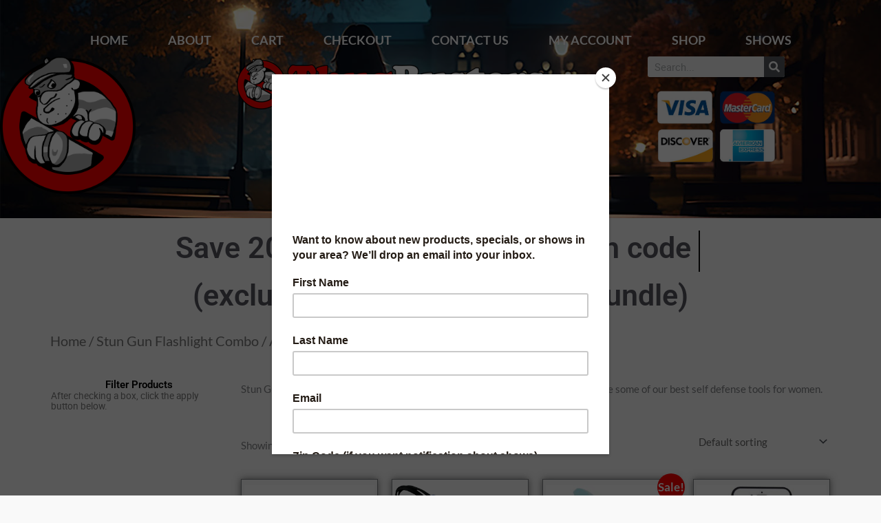

--- FILE ---
content_type: text/css
request_url: https://thugbusters.com/wp-content/uploads/elementor/css/post-7291.css?ver=1769159892
body_size: 1282
content:
.elementor-7291 .elementor-element.elementor-element-43dbd633 > .elementor-container > .elementor-column > .elementor-widget-wrap{align-content:center;align-items:center;}.elementor-7291 .elementor-element.elementor-element-43dbd633:not(.elementor-motion-effects-element-type-background), .elementor-7291 .elementor-element.elementor-element-43dbd633 > .elementor-motion-effects-container > .elementor-motion-effects-layer{background-color:#FFFFFF;background-image:url("https://thugbusters.com/wp-content/uploads/2023/10/college-safety.jpg");background-position:center center;background-repeat:no-repeat;background-size:cover;}.elementor-7291 .elementor-element.elementor-element-43dbd633 > .elementor-container{min-height:44vh;}.elementor-7291 .elementor-element.elementor-element-43dbd633{transition:background 0.3s, border 0.3s, border-radius 0.3s, box-shadow 0.3s;padding:0px 0px 0px 0px;}.elementor-7291 .elementor-element.elementor-element-43dbd633 > .elementor-background-overlay{transition:background 0.3s, border-radius 0.3s, opacity 0.3s;}.elementor-widget-nav-menu .elementor-nav-menu .elementor-item{font-family:var( --e-global-typography-primary-font-family ), Sans-serif;font-weight:var( --e-global-typography-primary-font-weight );}.elementor-widget-nav-menu .elementor-nav-menu--main .elementor-item{color:var( --e-global-color-text );fill:var( --e-global-color-text );}.elementor-widget-nav-menu .elementor-nav-menu--main .elementor-item:hover,
					.elementor-widget-nav-menu .elementor-nav-menu--main .elementor-item.elementor-item-active,
					.elementor-widget-nav-menu .elementor-nav-menu--main .elementor-item.highlighted,
					.elementor-widget-nav-menu .elementor-nav-menu--main .elementor-item:focus{color:var( --e-global-color-accent );fill:var( --e-global-color-accent );}.elementor-widget-nav-menu .elementor-nav-menu--main:not(.e--pointer-framed) .elementor-item:before,
					.elementor-widget-nav-menu .elementor-nav-menu--main:not(.e--pointer-framed) .elementor-item:after{background-color:var( --e-global-color-accent );}.elementor-widget-nav-menu .e--pointer-framed .elementor-item:before,
					.elementor-widget-nav-menu .e--pointer-framed .elementor-item:after{border-color:var( --e-global-color-accent );}.elementor-widget-nav-menu{--e-nav-menu-divider-color:var( --e-global-color-text );}.elementor-widget-nav-menu .elementor-nav-menu--dropdown .elementor-item, .elementor-widget-nav-menu .elementor-nav-menu--dropdown  .elementor-sub-item{font-family:var( --e-global-typography-accent-font-family ), Sans-serif;font-weight:var( --e-global-typography-accent-font-weight );}.elementor-7291 .elementor-element.elementor-element-21b987b8 .elementor-menu-toggle{margin:0 auto;background-color:#ffffff;}.elementor-7291 .elementor-element.elementor-element-21b987b8 .elementor-nav-menu .elementor-item{font-family:"Lato", Sans-serif;font-size:18px;font-weight:bold;text-transform:uppercase;text-decoration:none;}.elementor-7291 .elementor-element.elementor-element-21b987b8 .elementor-nav-menu--main .elementor-item{color:#ffffff;fill:#ffffff;padding-left:29px;padding-right:29px;}.elementor-7291 .elementor-element.elementor-element-21b987b8 .elementor-nav-menu--main .elementor-item:hover,
					.elementor-7291 .elementor-element.elementor-element-21b987b8 .elementor-nav-menu--main .elementor-item.elementor-item-active,
					.elementor-7291 .elementor-element.elementor-element-21b987b8 .elementor-nav-menu--main .elementor-item.highlighted,
					.elementor-7291 .elementor-element.elementor-element-21b987b8 .elementor-nav-menu--main .elementor-item:focus{color:#000000;}.elementor-7291 .elementor-element.elementor-element-21b987b8 .elementor-nav-menu--main:not(.e--pointer-framed) .elementor-item:before,
					.elementor-7291 .elementor-element.elementor-element-21b987b8 .elementor-nav-menu--main:not(.e--pointer-framed) .elementor-item:after{background-color:#FF0000;}.elementor-7291 .elementor-element.elementor-element-21b987b8 .e--pointer-framed .elementor-item:before,
					.elementor-7291 .elementor-element.elementor-element-21b987b8 .e--pointer-framed .elementor-item:after{border-color:#FF0000;}.elementor-7291 .elementor-element.elementor-element-21b987b8 .elementor-nav-menu--main .elementor-item.elementor-item-active{color:#FFFFFF;}.elementor-7291 .elementor-element.elementor-element-21b987b8 .elementor-nav-menu--main:not(.e--pointer-framed) .elementor-item.elementor-item-active:before,
					.elementor-7291 .elementor-element.elementor-element-21b987b8 .elementor-nav-menu--main:not(.e--pointer-framed) .elementor-item.elementor-item-active:after{background-color:#022DF6;}.elementor-7291 .elementor-element.elementor-element-21b987b8 .e--pointer-framed .elementor-item.elementor-item-active:before,
					.elementor-7291 .elementor-element.elementor-element-21b987b8 .e--pointer-framed .elementor-item.elementor-item-active:after{border-color:#022DF6;}.elementor-7291 .elementor-element.elementor-element-21b987b8 div.elementor-menu-toggle{color:#ff003f;}.elementor-7291 .elementor-element.elementor-element-21b987b8 div.elementor-menu-toggle svg{fill:#ff003f;}.elementor-7291 .elementor-element.elementor-element-65f452ac{margin-top:-19px;margin-bottom:0px;}.elementor-widget-image .widget-image-caption{color:var( --e-global-color-text );font-family:var( --e-global-typography-text-font-family ), Sans-serif;font-weight:var( --e-global-typography-text-font-weight );}.elementor-7291 .elementor-element.elementor-element-49588d50{text-align:center;}.elementor-7291 .elementor-element.elementor-element-49588d50 img{width:100%;max-width:100%;opacity:1;}.elementor-widget-search-form input[type="search"].elementor-search-form__input{font-family:var( --e-global-typography-text-font-family ), Sans-serif;font-weight:var( --e-global-typography-text-font-weight );}.elementor-widget-search-form .elementor-search-form__input,
					.elementor-widget-search-form .elementor-search-form__icon,
					.elementor-widget-search-form .elementor-lightbox .dialog-lightbox-close-button,
					.elementor-widget-search-form .elementor-lightbox .dialog-lightbox-close-button:hover,
					.elementor-widget-search-form.elementor-search-form--skin-full_screen input[type="search"].elementor-search-form__input{color:var( --e-global-color-text );fill:var( --e-global-color-text );}.elementor-widget-search-form .elementor-search-form__submit{font-family:var( --e-global-typography-text-font-family ), Sans-serif;font-weight:var( --e-global-typography-text-font-weight );background-color:var( --e-global-color-secondary );}.elementor-7291 .elementor-element.elementor-element-5435329 .elementor-search-form__container{min-height:30px;}.elementor-7291 .elementor-element.elementor-element-5435329 .elementor-search-form__submit{min-width:30px;}body:not(.rtl) .elementor-7291 .elementor-element.elementor-element-5435329 .elementor-search-form__icon{padding-left:calc(30px / 3);}body.rtl .elementor-7291 .elementor-element.elementor-element-5435329 .elementor-search-form__icon{padding-right:calc(30px / 3);}.elementor-7291 .elementor-element.elementor-element-5435329 .elementor-search-form__input, .elementor-7291 .elementor-element.elementor-element-5435329.elementor-search-form--button-type-text .elementor-search-form__submit{padding-left:calc(30px / 3);padding-right:calc(30px / 3);}.elementor-7291 .elementor-element.elementor-element-5435329:not(.elementor-search-form--skin-full_screen) .elementor-search-form__container{border-radius:3px;}.elementor-7291 .elementor-element.elementor-element-5435329.elementor-search-form--skin-full_screen input[type="search"].elementor-search-form__input{border-radius:3px;}.elementor-7291 .elementor-element.elementor-element-3340abf img{width:86%;}.elementor-7291 .elementor-element.elementor-element-26c7c3e{--display:flex;}.elementor-widget-animated-headline .elementor-headline-plain-text{color:var( --e-global-color-secondary );}.elementor-widget-animated-headline .elementor-headline{font-family:var( --e-global-typography-primary-font-family ), Sans-serif;font-weight:var( --e-global-typography-primary-font-weight );}.elementor-widget-animated-headline{--dynamic-text-color:var( --e-global-color-secondary );}.elementor-widget-animated-headline .elementor-headline-dynamic-text{font-family:var( --e-global-typography-primary-font-family ), Sans-serif;font-weight:var( --e-global-typography-primary-font-weight );}.elementor-widget-animated-headline .elementor-headline-dynamic-wrapper path{stroke:var( --e-global-color-accent );}.elementor-7291 .elementor-element.elementor-element-c3bcc04{--iteration-count:infinite;--dynamic-text-color:#54595F;}.elementor-7291 .elementor-element.elementor-element-c3bcc04 .elementor-headline{text-align:center;}.elementor-7291 .elementor-element.elementor-element-c3bcc04 .elementor-headline-plain-text{color:#55545F;}.elementor-theme-builder-content-area{height:400px;}.elementor-location-header:before, .elementor-location-footer:before{content:"";display:table;clear:both;}@media(min-width:768px){.elementor-7291 .elementor-element.elementor-element-13577a88{width:17.238%;}.elementor-7291 .elementor-element.elementor-element-7bc0d94c{width:65.317%;}.elementor-7291 .elementor-element.elementor-element-389cd954{width:17.441%;}}@media(max-width:1024px){.elementor-7291 .elementor-element.elementor-element-43dbd633{padding:30px 20px 30px 20px;}.elementor-7291 .elementor-element.elementor-element-21b987b8 > .elementor-widget-container{margin:-74px 0px 0px 0px;}.elementor-7291 .elementor-element.elementor-element-21b987b8 .elementor-nav-menu .elementor-item{font-size:14px;}}@media(max-width:767px){.elementor-7291 .elementor-element.elementor-element-43dbd633{padding:20px 20px 20px 20px;}.elementor-7291 .elementor-element.elementor-element-75276907 > .elementor-element-populated{margin:68px 0px 0px 0px;--e-column-margin-right:0px;--e-column-margin-left:0px;}.elementor-7291 .elementor-element.elementor-element-65f452ac{margin-top:-49px;margin-bottom:0px;}.elementor-7291 .elementor-element.elementor-element-49588d50 img{width:35%;}}

--- FILE ---
content_type: text/css
request_url: https://thugbusters.com/wp-content/uploads/elementor/css/post-40583.css?ver=1769159922
body_size: 815
content:
.elementor-40583 .elementor-element.elementor-element-d99f47e > .elementor-widget-container{margin:-6px 0px -22px 0px;padding:0% 5% 0% 5%;}.elementor-40583 .elementor-element.elementor-element-d99f47e .woocommerce-breadcrumb{font-size:20px;}.elementor-widget-theme-archive-title .elementor-heading-title{font-family:var( --e-global-typography-primary-font-family ), Sans-serif;font-weight:var( --e-global-typography-primary-font-weight );color:var( --e-global-color-primary );}.elementor-40583 .elementor-element.elementor-element-3744016 > .elementor-widget-container{margin:-26px 0px 0px 0px;}.elementor-40583 .elementor-element.elementor-element-3744016{text-align:center;}.elementor-40583 .elementor-element.elementor-element-3744016 .elementor-heading-title{color:#FF0000;}.elementor-40583 .elementor-element.elementor-element-769ca63{padding:0% 5% 5% 5%;}.elementor-40583 .elementor-element.elementor-element-cf151da > .elementor-widget-wrap > .elementor-widget:not(.elementor-widget__width-auto):not(.elementor-widget__width-initial):not(:last-child):not(.elementor-absolute){margin-block-end:1px;}.elementor-widget-heading .elementor-heading-title{font-family:var( --e-global-typography-primary-font-family ), Sans-serif;font-weight:var( --e-global-typography-primary-font-weight );color:var( --e-global-color-primary );}.elementor-40583 .elementor-element.elementor-element-ec604a3{text-align:center;}.elementor-40583 .elementor-element.elementor-element-ec604a3 .elementor-heading-title{font-family:"Roboto", Sans-serif;font-weight:600;color:#000000;}.elementor-widget-text-editor{font-family:var( --e-global-typography-text-font-family ), Sans-serif;font-weight:var( --e-global-typography-text-font-weight );color:var( --e-global-color-text );}.elementor-widget-text-editor.elementor-drop-cap-view-stacked .elementor-drop-cap{background-color:var( --e-global-color-primary );}.elementor-widget-text-editor.elementor-drop-cap-view-framed .elementor-drop-cap, .elementor-widget-text-editor.elementor-drop-cap-view-default .elementor-drop-cap{color:var( --e-global-color-primary );border-color:var( --e-global-color-primary );}.elementor-40583 .elementor-element.elementor-element-632aa97{font-size:14px;font-weight:400;line-height:15px;}.elementor-widget-wc-archive-products.elementor-wc-products ul.products li.product .woocommerce-loop-product__title{color:var( --e-global-color-primary );}.elementor-widget-wc-archive-products.elementor-wc-products ul.products li.product .woocommerce-loop-category__title{color:var( --e-global-color-primary );}.elementor-widget-wc-archive-products.elementor-wc-products ul.products li.product .woocommerce-loop-product__title, .elementor-widget-wc-archive-products.elementor-wc-products ul.products li.product .woocommerce-loop-category__title{font-family:var( --e-global-typography-primary-font-family ), Sans-serif;font-weight:var( --e-global-typography-primary-font-weight );}.elementor-widget-wc-archive-products.elementor-wc-products ul.products li.product .price{color:var( --e-global-color-primary );font-family:var( --e-global-typography-primary-font-family ), Sans-serif;font-weight:var( --e-global-typography-primary-font-weight );}.elementor-widget-wc-archive-products.elementor-wc-products ul.products li.product .price ins{color:var( --e-global-color-primary );}.elementor-widget-wc-archive-products.elementor-wc-products ul.products li.product .price ins .amount{color:var( --e-global-color-primary );}.elementor-widget-wc-archive-products{--products-title-color:var( --e-global-color-primary );}.elementor-widget-wc-archive-products.products-heading-show .related-products > h2, .elementor-widget-wc-archive-products.products-heading-show .upsells > h2, .elementor-widget-wc-archive-products.products-heading-show .cross-sells > h2{font-family:var( --e-global-typography-primary-font-family ), Sans-serif;font-weight:var( --e-global-typography-primary-font-weight );}.elementor-widget-wc-archive-products.elementor-wc-products ul.products li.product .price del{color:var( --e-global-color-primary );}.elementor-widget-wc-archive-products.elementor-wc-products ul.products li.product .price del .amount{color:var( --e-global-color-primary );}.elementor-widget-wc-archive-products.elementor-wc-products ul.products li.product .price del {font-family:var( --e-global-typography-primary-font-family ), Sans-serif;font-weight:var( --e-global-typography-primary-font-weight );}.elementor-widget-wc-archive-products.elementor-wc-products ul.products li.product .button{font-family:var( --e-global-typography-accent-font-family ), Sans-serif;font-weight:var( --e-global-typography-accent-font-weight );}.elementor-widget-wc-archive-products.elementor-wc-products .added_to_cart{font-family:var( --e-global-typography-accent-font-family ), Sans-serif;font-weight:var( --e-global-typography-accent-font-weight );}.elementor-widget-wc-archive-products .elementor-products-nothing-found{color:var( --e-global-color-text );font-family:var( --e-global-typography-text-font-family ), Sans-serif;font-weight:var( --e-global-typography-text-font-weight );}.elementor-40583 .elementor-element.elementor-element-85b0b3f.elementor-wc-products ul.products li.product{text-align:center;border-style:solid;border-width:1px 1px 1px 1px;padding:8px 4px 15px 4px;box-shadow:0px 0px 10px 0px rgba(0,0,0,0.5);}.elementor-40583 .elementor-element.elementor-element-85b0b3f.elementor-wc-products  ul.products{grid-column-gap:20px;grid-row-gap:40px;}.elementor-40583 .elementor-element.elementor-element-85b0b3f.elementor-wc-products ul.products li.product .woocommerce-loop-product__title{color:var( --e-global-color-secondary );}.elementor-40583 .elementor-element.elementor-element-85b0b3f.elementor-wc-products ul.products li.product .woocommerce-loop-category__title{color:var( --e-global-color-secondary );}.elementor-40583 .elementor-element.elementor-element-85b0b3f.elementor-wc-products ul.products li.product .woocommerce-loop-product__title, .elementor-40583 .elementor-element.elementor-element-85b0b3f.elementor-wc-products ul.products li.product .woocommerce-loop-category__title{font-family:"Roboto", Sans-serif;font-weight:400;}.elementor-40583 .elementor-element.elementor-element-85b0b3f.elementor-wc-products ul.products li.product .price{font-family:"Roboto", Sans-serif;font-size:19px;font-weight:600;}.elementor-40583 .elementor-element.elementor-element-85b0b3f.elementor-wc-products ul.products li.product .price del{color:var( --e-global-color-secondary );}.elementor-40583 .elementor-element.elementor-element-85b0b3f.elementor-wc-products ul.products li.product .price del .amount{color:var( --e-global-color-secondary );}.elementor-40583 .elementor-element.elementor-element-85b0b3f.elementor-wc-products ul.products li.product .button:hover{background-color:#7A7A7AB3;}.elementor-40583 .elementor-element.elementor-element-85b0b3f.elementor-wc-products ul.products li.product .button{margin-top:0px;}.elementor-40583 .elementor-element.elementor-element-85b0b3f.elementor-wc-products ul.products li.product:hover{box-shadow:0px 0px 0px 0px rgba(0,0,0,0.5);}.elementor-40583 .elementor-element.elementor-element-85b0b3f nav.woocommerce-pagination ul li a{color:var( --e-global-color-accent );}.elementor-40583 .elementor-element.elementor-element-85b0b3f.elementor-wc-products ul.products li.product span.onsale{display:block;background-color:#FF0000;font-size:17px;font-weight:600;min-width:40px;min-height:40px;line-height:40px;left:auto;right:0;}@media(min-width:768px){.elementor-40583 .elementor-element.elementor-element-cf151da{width:24%;}.elementor-40583 .elementor-element.elementor-element-964466b{width:76%;}}@media(max-width:1024px){.elementor-40583 .elementor-element.elementor-element-85b0b3f.elementor-wc-products  ul.products{grid-column-gap:20px;grid-row-gap:40px;}}@media(max-width:767px){.elementor-40583 .elementor-element.elementor-element-85b0b3f.elementor-wc-products  ul.products{grid-column-gap:20px;grid-row-gap:40px;}}

--- FILE ---
content_type: text/javascript
request_url: https://thugbusters.com/wp-content/plugins/wp-ultra-filter//assets/js/wpuf_widget.js?ver=1769310996
body_size: 8613
content:
(function ($) {
    let postTotalInFilters = null

    function wpufGetResult(A, B) {
        if (B === null || B === undefined) {
            return A
        }

        if (A === null) {
            return B.map(item => parseInt(item))
        }

        B = B.map(item => parseInt(item))

        return A.filter(value => B.includes(value))
    }

    const WpufDeepClone = (obj) => {
        return Array.isArray(obj) ? obj.map(WpufDeepClone) :
            obj && typeof obj === 'object' ? Object.fromEntries(
                Object.entries(obj).map(([key, value]) => [key, WpufDeepClone(value)])
            ) : obj
    }

    function handleOutsideClick(event) {
        const $parent = event.data.parent
        const $clickedTarget = $(event.target)

        if (!$clickedTarget.closest('.wpuf-filter-container').length
            && !$clickedTarget.closest('.daterangepicker').length) {
            $parent.addClass('up')
        }
        // if (!$clickedTarget.closest('.wpuf-filter-header').length &&
        //     !$clickedTarget.closest('.wpuf-filter-container:not(.up)').length) {
        //     closeAllDropdownsAndUnbind();
        // }
    }

    const wpufWidgetFilter = {
        that: '',
        id: '',/*filters id*/
        url: '',
        hasFilter: false,
        currentValue: {},/*current value of filters*/
        variable: {},/*all data of filters*/
        original_url: '',/*all data of filters*/
        items: {},/*data filters is visible in form*/
        wpufAjaxDynamic: window.wpufData.wpufAjaxDynamic || 0,/*data filters is visible in form*/
        wpufPagesContainer: window.wpufData.wpufPagesContainer || '',/*data filters is visible in form*/

        init(that) {
            let thisId = that.data('set');
            let autoRender = that.hasClass('autoRenderFilter');
            let loadFilterAtFirst = that.hasClass('loadFilterAtFirst');
            let filterShowCountsClass = that.find('.wpuf-widget-container').hasClass('show-counts-1');
            let filterActived = false

            this.url = window.location.href;
            this.variable[thisId] = window.wpufData[thisId]
            let variable = this.variable[thisId];

            let stateSettings = this.variable[thisId].stateSettings;

            variable.wp_queried_url = variable.wp_queried_url || this.url
            this.original_url = variable.wp_queried_url
            if (variable.requestParserInPaging) {
                this.original_url = variable.requestParserInPaging.base_url
                this.paged = variable.requestParserInPaging.paged
                this.pagination_base = variable.requestParserInPaging.pagination_base
            }

            /*fix scroll for filter one column when display small screen*/
            if (filterShowCountsClass) {
                that.addClass('wpuf-scroll')
            }

            that.find('.wpuf-filter-container').map((i, filter) => {
                let idFilter = filter.getAttribute('data-fid');
                let type = filter.getAttribute('data-type');
                let prefixUrl = variable.filter[i].prefixUrl

                let currentValue = []
                for (const property in variable.requestFilterParser[i]) {
                    currentValue = variable.requestFilterParser[i][property]?.queried_values || []
                }

                if (typeof currentValue === 'object') {
                    currentValue = Object.values(currentValue)
                }

                if (currentValue.length > 0)
                    filterActived = true

                let ranger = []
                if (type === 'ranger') {
                    let items = variable.terms[idFilter].items || []
                    if (items.length > 0) {
                        let min = items[0].min
                        let max = items[1].max
                        ranger = [min, max]
                    }
                }

                let filterContainerId = thisId;

                this.items[idFilter] = {
                    filterContainerId,
                    filter,
                    idFilter,
                    type,
                    prefixUrl,
                    currentValue,
                    ranger,
                    autoRender,
                    stateSettings
                }

                if (type === 'search' && 'autoSearch' in variable.filter[i]) {
                    this.items[idFilter].autoSearch = variable.filter[i].autoSearch;
                }

                if (currentValue.length > 0) {
                    this.hasFilter = true
                }

                try {
                    this.actionToFilter(that, this.items[idFilter], !stateSettings.applyButton)
                } catch (error) {
                    console.log(error)
                }
            })

            if (that.find('.wpuf-widget-total').length > 0) {
                that.find('.wpuf-widget-total').find('span:eq(0)')
                    .text(postTotalInFilters === null ? 0 : postTotalInFilters.length)
            }

            if (!filterActived) {
                that.find('.wpuf-widget-total').addClass('hidden')
                that.find('.wpuf_chips_in_auto_load_filter').addClass('hidden')
            } else {
                that.find('.wpuf-widget-total').removeClass('hidden')
                that.find('.wpuf_chips_in_auto_load_filter').removeClass('hidden')
            }

            /*hidden button reset when no filter is active*/
            this.showButtonReset(that)

            this.parseURLPart = this.parseURLPartFunction(this.original_url, this.url)

            if (stateSettings.applyButton) {
                that.find('.wpuf-apply-filter').on('click', () => {
                    $.each(this.items, (i, items) => {
                        if (!items.currentValue)
                            items.currentValue = []
                        this.addValueToUrl(items.idFilter, items.currentValue)
                    })
                    let newUrl = this.createNewURL();

                    if (this.wpufAjaxDynamic != 1) {
                        window.location.href = newUrl
                    }
                    this.callAjaxFilter(newUrl)
                })
            }

            if (stateSettings.resetButton) {
                that.find('.wpuf-reset-filter').on('click', () => {
                    $.each(this.items, (i, items) => {
                        items.currentValue = []
                        this.addValueToUrl(items.idFilter, items.currentValue)
                    })

                    let newUrl = this.createNewURL();

                    if (this.wpufAjaxDynamic != 1) {
                        window.location.href = newUrl
                    }
                    this.callAjaxFilter(newUrl)
                })
            }

            /*chips*/
            if ($('.wpuf-selected-terms').length > 0) {
                $('.wpuf-selected-terms').find('.wpuf-filter-chip').map((i, $filter) => {
                    let idSet = $filter.getAttribute('data-set')
                    let idFilter = $filter.getAttribute('data-field')

                    const el = $filter.getElementsByClassName('wpuf-chip-remove-icon')[0];
                    if (el) {
                        el.addEventListener('click', () => {
                            this.addValueToUrl(idFilter, [])

                            let newUrl = this.createNewURL();

                            if (this.wpufAjaxDynamic != 1) {
                                window.location.href = newUrl
                            }
                            this.callAjaxFilter(newUrl)
                        });
                    }
                })

                let $chipReset = $('.wpuf-selected-terms').find('.wpuf-filter-chip-reset')
                if ($chipReset && $chipReset.length > 0) {
                    $chipReset.each((index, chip) => {
                        chip.addEventListener('click', () => {
                            $.each(this.items, (i, items) => {
                                items.currentValue = [];
                                this.addValueToUrl(items.idFilter, items.currentValue);
                            });
                            let newUrl = this.createNewURL();

                            if (this.wpufAjaxDynamic != 1) {
                                window.location.href = newUrl;
                            }
                            this.callAjaxFilter(newUrl);
                        });
                    });
                }
            }

            /*action show filters when click button*/
            if (that.prev('.wpuf_open_hiden_filters_container').length > 0) {
                that.prev('.wpuf_open_hiden_filters_container').find('.wpuf_open_hiden_filters').on('click', (e) => {
                    e.preventDefault();
                    let dataId = $(e.target).data('id');
                    if (dataId === thisId) {
                        let isMinimized = that[0].classList.contains("wpufHide");

                        that[0].classList.toggle("wpufHide", !isMinimized);
                    }
                })
            }

            /*auto render filter show/hidden*/
            if (that.find('.wpuf_zoom_in_out_filters').length > 0
                && that.siblings('.button-show-filters').length > 0) {

                const $wpuf_zoom_in_out_filters = that.find('.wpuf_zoom_in_out_filters')[0]
                const $button_show_filters = that.siblings('.button-show-filters')[0]

                $wpuf_zoom_in_out_filters.addEventListener("click", () => {
                    let isMinimized = that[0].classList.contains("no_active");

                    that[0].classList.toggle("no_active", !isMinimized);
                    $button_show_filters.classList.toggle("active", !isMinimized);
                });

                $button_show_filters.addEventListener("click", () => {
                    let isMinimized = that[0].classList.contains("no_active");

                    that[0].classList.toggle("no_active", !isMinimized);
                    $button_show_filters.classList.toggle("active", !isMinimized);
                });
            }

            /*action show filter when click header*/
            if (that.find('.wpuf-filter-header').length > 0) {
                that.find('.wpuf-filter-header').on('click', (e) => {
                    e.preventDefault()
                    const $parent = $(e.target).parents('.wpuf-filter-container')
                    let headerUp = $parent.hasClass('up')

                    $parent.siblings('.wpuf-filter-container:not(.filterRenderOneColumn)').addClass('up')

                    if (headerUp) {//show
                        $parent.removeClass('up')

                        $(document).on('click.closeDropdown', {parent: $parent}, handleOutsideClick);

                        const $container = $parent.closest('.wpuf-widget-container')
                        const match = $container[0].className.match(/show-counts-(\d+)/);
                        const count = match ? parseInt(match[1], 10) : 0;

                        if (count > 1
                            && $container[0].children.length > 1
                            && Array.from($container[0].children).indexOf($parent[0]) === count -1)
                            $parent.find('.wpuf-filter').css({ 'left': 'auto', 'right': '0' })
                    } else {//hidden
                        $parent.addClass('up')
                    }
                })
            }
        },

        showButtonReset($parent, hasFilter = false) {
            if (hasFilter) {
                $.each(this.currentValue, (i, items) => {
                    if (items.length > 0) {
                        this.hasFilter = true
                        return
                    }
                })
            }

            setTimeout(() => {
                if (this.hasFilter) {
                    $parent.find('.wpuf-reset-button').removeClass('hidden')
                } else {
                    $parent.find('.wpuf-reset-button').addClass('hidden')
                }
            }, 100)
        },

        actionToFilter($parent, items, returnAction) {//returnAction = true then return action
            // to url
            switch (items.type) {
                case 'checkbox':
                    this.actionToCheckbox(items, returnAction, (currentValue) => {
                        this.showButtonReset($parent)
                    })
                    break;
                case 'radio':
                    this.actionToRadio(items, returnAction, (currentValue) => {
                        this.showButtonReset($parent)
                    })
                    break;
                case 'dropdown':
                    this.actionToDropdown(items, returnAction, (currentValue) => {
                        this.showButtonReset($parent)
                    })
                    break;
                case 'ranger':
                    items.ranger[0] = (typeof items.currentValue[0] !== 'undefined' && parseFloat(items.currentValue[0]) < items.ranger[0])
                        ? parseFloat(items.currentValue[0]) : items.ranger[0]
                    items.ranger[1] = (typeof items.currentValue[1] !== 'undefined' && parseFloat(items.currentValue[1]) > items.ranger[1])
                        ? parseFloat(items.currentValue[1]) : items.ranger[1]

                    this.actionToRanger2(items, returnAction, (currentValue) => {
                        this.showButtonReset($parent)
                    })
                    break;
                case 'search':
                    this.actionToSearch(items, returnAction, (currentValue) => {
                        if (currentValue === 'Enter' && $(items.filter).find('.wpuf-filter-header').length > 0)
                            $(items.filter).find('.wpuf-filter-header').trigger('click')

                        this.showButtonReset($parent)
                    })
                    break;
                case 'label':
                    this.actionToLabel(items, returnAction, (currentValue) => {
                        this.showButtonReset($parent)
                    })
                    break;
                case 'date':
                    this.actionToDate(items, returnAction, (currentValue) => {
                        this.showButtonReset($parent)
                    })
                    break;
                case 'rating':
                    this.actionToRating(items, returnAction, (currentValue) => {
                        this.showButtonReset($parent)
                    })
                    break;
            }

            if (items.autoRender) {
                let $item = $(items.filter).find('.wpuf-term-item-content-wrapper:not(.show_more_less)');
                let $showMoreLess = $(items.filter).find('.show_more_less');
                let $itemShowMore = $showMoreLess.find('.wpuf-show-more');
                let $itemShowLess = $showMoreLess.find('.wpuf-show-less');

                if ($itemShowMore.length > 0 && $item.length > 10) {
                    $showMoreLess.removeClass('hidden');
                    $itemShowMore.removeClass('hidden');

                    $item.slice(10).addClass('hidden'); // Hide items beyond the first 10

                    $itemShowMore.on('click', (e) => {
                        e.preventDefault();
                        $itemShowMore.addClass('hidden');
                        $itemShowLess.removeClass('hidden');
                        $item.removeClass('hidden'); // Show all items
                    });

                    $itemShowLess.on('click', (e) => {
                        e.preventDefault();
                        $itemShowLess.addClass('hidden');
                        $itemShowMore.removeClass('hidden');
                        $item.slice(10).addClass('hidden'); // Hide items beyond the first 10
                    });
                }
            }
        },

        dateTimeAction($that, format, valueFilter, action, returnAction) {
            $that.daterangepicker(
                {
                    autoUpdateInput: false,
                    singleDatePicker: true, // Chỉ chọn 1 ngày
                    showDropdowns: true, // Hiển thị dropdown để chọn tháng/năm
                    // minYear: 1001, // Năm nhỏ nhất
                    // maxYear: 3000, // Năm lớn nhất là năm hiện tại
                    locale: {
                        format: format,
                        cancelLabel: 'Clear'
                    },
                },
                function (start) {
                    if (start._d) {
                        valueFilter = start.format(format)
                    }
                }
            );

            $that.on('cancel.daterangepicker', function (ev, picker) {
                valueFilter = ''
                $(this).val('').change();
            })

            $that.on('apply.daterangepicker', function (ev, picker) {
                if (picker) {
                    let value = picker.startDate.format(format)
                    valueFilter = picker.startDate.format('YYYY-MM-DD')

                    $(this).val(value).change()
                    returnAction($(this), action, valueFilter)
                }
            })
        },

        formatDate(date) {
            const year = date.getFullYear();
            const month = String(date.getMonth() + 1).padStart(2, '0'); // Months are zero-based
            const day = String(date.getDate()).padStart(2, '0');
            return `${year}-${month}-${day}`;
        },

        actionToDate(items, returnAction, afterAction) {
            let valueToDate = [...items.currentValue]
            let currentDate = this.formatDate(new Date())

            const item = $(items.filter)
            const $minvalue = item.find('.wpuf-filters-ul-list .minValue');
            const $maxvalue = item.find('.wpuf-filters-ul-list .maxValue');
            let minFormat = $minvalue.data('format') || 'Month DD, YYYY'

            const datePickerAction = ($input, action, newValue) => {
                let otherDate = ''
                if (action === 'min') {
                    otherDate = $maxvalue.val() ? moment($maxvalue.val(), minFormat).format('YYYY-MM-DD') : currentDate
                    otherDate = valueToDate[1] || otherDate
                    if (new Date(newValue) > new Date(otherDate)) {
                        alert(wpufContext.pleaseSelectDate);
                        $input.val(moment(otherDate, 'YYYY-MM-DD').format(minFormat)).change()
                        valueToDate[0] = otherDate
                    } else {
                        valueToDate[0] = newValue
                    }
                } else if (action === 'max') {
                    otherDate = $minvalue.val() ? moment($minvalue.val(), minFormat).format('YYYY-MM-DD') : currentDate
                    otherDate = valueToDate[0] || otherDate
                    if (new Date(otherDate) > new Date(newValue)) {
                        alert(wpufContext.pleaseSelectDate);
                        $input.val(moment(otherDate, 'YYYY-MM-DD').format(minFormat)).change()
                        valueToDate[1] = otherDate
                    } else {
                        valueToDate[1] = newValue
                    }
                }

                items.currentValue = [
                    valueToDate[0] || ($minvalue.val() ? moment($minvalue.val(), minFormat).format('YYYY-MM-DD') : currentDate),
                    valueToDate[1] || ($maxvalue.val() ? moment($maxvalue.val(), minFormat).format('YYYY-MM-DD') : currentDate)
                ]

                afterAction(items.currentValue)

                if (returnAction
                    && (valueToDate[0] !== items.currentValue[0]
                        || valueToDate[1] !== items.currentValue[1])) {
                    this.addValueToUrl(items.idFilter, items.currentValue, '-and-')
                    let newUrl = this.createNewURL();

                    if (this.wpufAjaxDynamic != 1) {
                        window.location.href = newUrl
                    }
                    this.callAjaxFilter(newUrl)
                }
            }

            this.dateTimeAction($minvalue, minFormat, valueToDate[0], 'min', datePickerAction)
            this.dateTimeAction($maxvalue, minFormat, valueToDate[1], 'max', datePickerAction)
        },

        actionToSearch(items, returnAction, afterAction) {
            const input = $(items.filter).find('input');
            let typingTimer;

            if (items.currentValue.length > 0) {
                const decodedValue = decodeURIComponent(items.currentValue[0]);
                input.val(decodedValue).trigger('change');
            }

            const handleSearch = (keyValue = '') => {
                if (keyValue === 'Enter') {
                    afterAction('Enter');
                } else {
                    afterAction(items.currentValue);
                }

                if (items.autoSearch || returnAction || keyValue === 'Enter') {
                    this.addValueToUrl(
                        items.idFilter,
                        items.currentValue
                    );
                    let newUrl = this.createNewURL()

                    if (this.wpufAjaxDynamic != 1) window.location.href = newUrl;

                    this.callAjaxFilter(newUrl);
                }
            };

            input.on('input', (e) => {
                items.currentValue = [$(e.target).val()];
                clearTimeout(typingTimer);
                typingTimer = setTimeout(handleSearch, 500);
            });

            input.on('keydown', (e) => {
                if (e.key === 'Enter') {
                    e.preventDefault();
                    handleSearch('Enter');
                }
            });
        },

        actionToRanger2(items, returnAction, afterAction) {
            const minRange = Array.isArray(items.ranger) ? Math.floor(items.ranger[0]) : 0;
            const maxRange = Array.isArray(items.ranger) ? items.ranger[1] + 1 : 100;

            const step = items.step || 1;

            let minValue = items.currentValue?.[0] ?? minRange;
            let maxValue = items.currentValue?.[1] ?? maxRange;

            const $container = $(items.filter);
            const $thumbMin = $container.find('.thumbMin');
            const $thumbMax = $container.find('.thumbMax');
            const $track = $container.find('.sliderTrack');
            const $slider = $container.find('.slider');
            const $minInput = $container.find('.minValue');
            const $maxInput = $container.find('.maxValue');
            const $okButton = $container.find('.ok-button');

            $minInput.val(minValue);
            $maxInput.val(maxValue);

            let oldValue = [minValue, maxValue];

            const updateUI = (type = '') => {
                const percentMin = ((minValue - minRange) / (maxRange - minRange)) * 100;
                const percentMax = ((maxRange - maxValue) / (maxRange - minRange)) * 100;

                $thumbMin.css('left', `${percentMin}%`);
                $thumbMax.css('right', `${percentMax}%`);
                $track.css({
                    left: `${percentMin}%`,
                    right: `${percentMax}%`,
                });

                $minInput.val(minValue);
                $maxInput.val(maxValue);

                if (
                    type !== '' &&
                    (minValue !== oldValue[0] || maxValue !== oldValue[1])
                ) {
                    items.currentValue = [minValue, maxValue];
                    oldValue = [minValue, maxValue];

                    if (returnAction) {
                        const newUrl = this.createNewURLWithUpdatedRange(items.idFilter, [minValue, maxValue]);

                        if (this.wpufAjaxDynamic !== 1) {
                            window.location.href = newUrl;
                        } else {
                            this.callAjaxFilter(newUrl);
                            afterAction(items.currentValue);
                        }
                    }
                }
            };

            this.createNewURLWithUpdatedRange = function (idFilter, range) {
                this.addValueToUrl(idFilter, range);
                return this.createNewURL();
            };

            function setupDrag($thumb, isMin) {
                $thumb.on('mousedown', function (e) {
                    e.preventDefault();
                    const rect = $slider[0].getBoundingClientRect();

                    function onMouseMove(e) {
                        let percent = ((e.clientX - rect.left) / rect.width) * 100;
                        percent = Math.max(0, Math.min(100, percent));
                        let value = minRange + ((maxRange - minRange) * percent) / 100;
                        value = Math.round(value / step) * step;

                        if (isMin) {
                            value = Math.min(value, maxValue - step);
                            minValue = Math.max(minRange, value);
                        } else {
                            value = Math.max(value, minValue + step);
                            maxValue = Math.min(maxRange, value);
                        }

                        updateUI('drag');
                    }

                    function onMouseUp() {
                        $(document).off('mousemove', onMouseMove);
                        $(document).off('mouseup', onMouseUp);
                    }

                    $(document).on('mousemove', onMouseMove);
                    $(document).on('mouseup', onMouseUp);
                });
            }

            function setupInput($input, isMin) {
                let debounceTimer;

                $input.on('input', function () {
                    clearTimeout(debounceTimer);
                    const rawVal = $(this).val();

                    debounceTimer = setTimeout(() => {
                        let value = parseFloat(rawVal);
                        if (isNaN(value)) return;

                        value = Math.round(value / step) * step;

                        if (isMin) {
                            if (value < minRange) {
                                value = minRange;
                            } else if (value >= maxValue) {
                                value = maxValue - step;
                            }
                            minValue = value;
                        } else {
                            if (value > maxRange) {
                                value = maxRange;
                            } else if (value <= minValue) {
                                value = minValue + step;
                            }
                            maxValue = value;
                        }

                        updateUI('input');
                    }, 500);
                });

                $input.on('blur', function () {
                    $(this).trigger('input');
                });
            }

            $okButton.on('click', () => {
                const newUrl = this.createNewURLWithUpdatedRange(items.idFilter, [minValue, maxValue]);

                if (this.wpufAjaxDynamic !== 1) {
                    window.location.href = newUrl;
                } else {
                    this.callAjaxFilter(newUrl);
                    items.currentValue = [minValue, maxValue];
                    afterAction(items.currentValue);
                }
            });

            setupDrag($thumbMin, true);
            setupDrag($thumbMax, false);
            setupInput($minInput, true);
            setupInput($maxInput, false);

            updateUI();
        },

        actionToCheckbox(items, returnAction, afterAction) {
            const item = $(items.filter)
            let currentValue = items.currentValue
            let filterContainerId = items.filterContainerId

            if (currentValue.length > 0) {
                currentValue.forEach((value, i) => {
                    let IdValue = this.getIdValue(value, items.idFilter, filterContainerId)

                    if (IdValue === 0)
                        return

                    item.find('input[data-id-term="' + IdValue + '"]')
                        .prop('checked', true)
                })
            }

            setTimeout(() => {
                item.find('input.wpuf-filter-search-input').on('change', (e) => {
                    let inputSearch = $(e.target).val() || ''
                    inputSearch = inputSearch.trim().toLowerCase()
                    item.find('.wpuf-term-item-content-wrapper').each((i, wrapper) => {
                        let text = $(wrapper).find('.wpuf-term-label').text()

                        if (text.toLowerCase().includes(inputSearch)) {
                            $(wrapper).show()
                        } else {
                            $(wrapper).hide()

                            if ($(wrapper).find('input[type="checkbox"]:checked')) {
                                $(wrapper).find('input[type="checkbox"]').prop('checked', false).trigger('change')
                            }
                        }
                    })
                })

                item.on('change', 'input[type="checkbox"]', () => {
                    const checkedBoxes = item.find('input[type="checkbox"]:checked');
                    items.currentValue = checkedBoxes.map((i, e) => {
                        const box = $(e);
                        let idFilter = box.attr('data-id-filter')
                        let id = box.attr('data-id-term')

                        let items1 = Object.values(this.variable[filterContainerId].terms[idFilter].items)
                        let items = items1.filter(value => value.term_id == id);
                        return items[0].slug;
                    }).get()

                    afterAction(items.currentValue)

                    if (returnAction) {
                        this.addValueToUrl(items.idFilter, items.currentValue)

                        let newUrl = this.createNewURL()

                        if (this.wpufAjaxDynamic != 1) {
                            window.location.href = newUrl
                        }
                        this.callAjaxFilter(newUrl)
                    }
                })

                item.on('click', '.wpuf-custom-checkbox', (e) => {
                    e.preventDefault();
                    let $that = $(e.target).siblings('input[type="checkbox"]')
                    if ($that.is(':checked')) {
                        $that.prop('checked', false).trigger('change')
                    } else {
                        $that.prop('checked', true).trigger('change')
                    }
                })
            }, 100)
        },

        actionToRating(items, returnAction, afterAction) {
            const item = $(items.filter)
            let currentValue = items.currentValue
            let filterContainerId = items.filterContainerId

            if (currentValue.length > 0) {
                currentValue.forEach((value, i) => {
                    let IdValue = this.getIdValueRating(value, items.idFilter, filterContainerId)

                    item.find('input[data-id-term="' + IdValue + '"]')
                        .prop('checked', true)
                })
            }

            const inputChangeAction = (that, inputItems) => {
                const checkedBoxes = that.find('input[type="radio"]:checked');
                inputItems.currentValue = checkedBoxes.map((i, e) => {
                    const box = $(e)
                    let idFilter = box.attr('data-id-filter')
                    let id = box.attr('data-id-term')

                    let items1 = Object.values(this.variable[filterContainerId].terms[idFilter].items)
                    let items = items1.filter(value => value.meta_value == id)

                    return items.length > 0 ? items[0].slug : [id]
                }).get()

                afterAction(inputItems.currentValue)

                if (returnAction) {
                    this.addValueToUrl(inputItems.idFilter, inputItems.currentValue)

                    let newUrl = this.createNewURL()

                    if (this.wpufAjaxDynamic != 1) {
                        window.location.href = newUrl
                    }

                    this.callAjaxFilter(newUrl)
                }
            }

            setTimeout(() => {
                item.on('change', 'input[type="radio"]', (e) => {
                    inputChangeAction(item, items)
                })

                item.on('click', 'input[type="radio"] + label', (e) => {
                    let label = e.target.tagName.toLowerCase() === 'label' ? e.target : e.target.closest('label');
                    if (!label) return;

                    let radio = label.previousElementSibling;
                    if (radio && radio.type === 'radio') {
                        radio.checked = true;
                    }

                    item.find('label.active').removeClass('active')

                    inputChangeAction(item, items)

                    label.classList.add('active');
                })
            }, 100)
        },

        actionToLabel(items, returnAction, afterAction) {
            const item = $(items.filter)
            let currentValue = items.currentValue
            let filterContainerId = items.filterContainerId

            if (currentValue.length > 0) {
                currentValue.forEach((value, i) => {
                    let IdValue = this.getIdValue(value, items.idFilter, filterContainerId)

                    if (IdValue === 0)
                        return

                    item.find('input[data-id-term="' + IdValue + '"]')
                        .prop('checked', true).closest('.wpuf-term-item-content-wrapper').addClass('active')
                })
            }

            setTimeout(() => {
                item.find('input.wpuf-filter-search-input').on('change', (e) => {
                    let inputSearch = $(e.target).val() || ''
                    inputSearch = inputSearch.trim().toLowerCase()
                    item.find('.wpuf-term-item-content-wrapper').each((i, wrapper) => {
                        let text = $(wrapper).find('.wpuf-term-label').text()

                        if (text.toLowerCase().includes(inputSearch)) {
                            $(wrapper).show()
                        } else {
                            $(wrapper).hide()

                            if ($(wrapper).find('input[type="checkbox"]:checked')) {
                                $(wrapper).find('input[type="checkbox"]').prop('checked', false).trigger('change')
                            }
                        }
                    })
                })

                item.on('mouseup', 'li.wpuf-term-item-content-wrapper', (e) => {
                    e.preventDefault();
                    let $that = $(e.target).closest('.wpuf-term-item-content-wrapper')
                    if ($that.hasClass('active')) {
                        $that.find('input[type="checkbox"]').prop('checked', false).trigger('change')
                        $that.removeClass('active')
                    } else {
                        $that.find('input[type="checkbox"]').prop('checked', true).trigger('change')
                        $that.addClass('active')
                    }

                    const checkedBoxes = item.find('.wpuf-term-item-content-wrapper.active');
                    items.currentValue = checkedBoxes.map((i, e) => {
                        const box = $(e).find('input[type="checkbox"]');
                        let idFilter = box.attr('data-id-filter')
                        let id = box.attr('data-id-term')

                        let items1 = Object.values(this.variable[filterContainerId].terms[idFilter].items)
                        let items = items1.filter(value => value.term_id == id);
                        return items[0].slug;
                    }).get();

                    afterAction(items.currentValue)

                    if (returnAction) {
                        this.addValueToUrl(items.idFilter, items.currentValue)

                        let newUrl = this.createNewURL();

                        if (this.wpufAjaxDynamic != 1) {
                            window.location.href = newUrl
                        }
                        this.callAjaxFilter(newUrl)
                    }
                })
            }, 100)
        },

        actionToRadio(items, returnAction, afterAction) {
            const item = $(items.filter)
            let currentValue = items.currentValue
            let filterContainerId = items.filterContainerId

            if (currentValue.length > 0) {
                currentValue.forEach((value, i) => {
                    let IdValue = this.getIdValue(value, items.idFilter, filterContainerId)

                    if (IdValue === 0)
                        return

                    item.find('input[data-id-term="' + IdValue + '"]')
                        .prop('checked', true)
                })
            }

            setTimeout(() => {
                item.find('input.wpuf-filter-search-input').on('change', (e) => {
                    let inputSearch = $(e.target).val() || ''
                    inputSearch = inputSearch.trim().toLowerCase()
                    item.find('.wpuf-term-item-content-wrapper').each((i, wrapper) => {
                        let text = $(wrapper).find('.wpuf-term-label').text()

                        if (text.toLowerCase().includes(inputSearch)) {
                            $(wrapper).show()
                        } else {
                            $(wrapper).hide()
                        }
                    })
                })

                const inputChangeAction = (that, inputItems) => {
                    const checkedBoxes = that.find('input[type="radio"]:checked');
                    inputItems.currentValue = checkedBoxes.map((i, e) => {
                        const radio = $(e);
                        let idFilter = radio.attr('data-id-filter')
                        let id = radio.attr('data-id-term')

                        let items1 = Object.values(this.variable[filterContainerId].terms[idFilter].items)
                        let items = items1.filter(value => value.term_id == id)

                        return items[0].slug;
                    }).get()

                    afterAction(inputItems.currentValue)

                    if (returnAction) {
                        this.addValueToUrl(inputItems.idFilter, inputItems.currentValue)

                        let newUrl = this.createNewURL()

                        if (this.wpufAjaxDynamic != 1) {
                            window.location.href = newUrl
                        }

                        this.callAjaxFilter(newUrl)
                    }
                }

                item.on('change', 'input[type="radio"]', (e) => {
                    inputChangeAction(item, items)
                })

                item.on('click', 'input[type="radio"] + label', (e) => {
                    let label = e.target.tagName.toLowerCase() === 'label' ? e.target : e.target.closest('label');
                    if (!label) return;

                    let radio = label.previousElementSibling;
                    if (radio && radio.type === 'radio') {
                        radio.checked = true;
                    }

                    item.find('label.active').removeClass('active')

                    inputChangeAction(item, items)

                    label.classList.add('active');
                })
            }, 100)
        },

        actionToDropdown(items, returnAction, afterAction) {
            const item = $(items.filter)
            let currentValue = items.currentValue
            let idFilter = items.idFilter
            let filterContainerId = items.filterContainerId
            let $itemSelected
            let text

            if (currentValue.length > 0) {
                currentValue.forEach((value, i) => {
                    let IdValue = this.getIdValue(value, items.idFilter, filterContainerId)

                    if (IdValue === 0)
                        return

                    $itemSelected = item.find('input[data-id-term="' + IdValue + '"]')
                    text = $itemSelected.parent().find('.wpuf-term-label').text()

                    $itemSelected.prop('checked', true).parent().addClass('active')
                    item.find('.wpuf-dropdown-input').text(text)
                })
            }

            setTimeout(() => {
                item.find('.wpuf-dropdown-toggle').on('click', function (e) {
                    $(this).toggleClass('active')
                })

                item.find('input.wpuf-filter-search-input').on('change', (e) => {
                    let inputSearch = $(e.target).val() || ''
                    inputSearch = inputSearch.trim().toLowerCase()
                    item.find('.wpuf-term-item-content-wrapper').each((i, wrapper) => {
                        let textSearch = $(wrapper).find('.wpuf-term-label').text()

                        if (textSearch.toLowerCase().includes(inputSearch)) {
                            $(wrapper).show()
                        } else {
                            $(wrapper).hide()
                        }
                    })
                })

                item.on('change', 'input[type="radio"]', (e) => {
                    item.find('.wpuf-term-item-content-wrapper.active').removeClass('active')
                    $itemSelected = item.find('input[type="radio"]:checked');

                    $itemSelected.parent().addClass('active')
                    text = $itemSelected.parent().find('.wpuf-term-label').text()
                    item.find('.wpuf-dropdown-input').text(text)

                    items.currentValue = $itemSelected.map((i, e) => {
                        const radio = $(e);
                        let idFilter = radio.attr('data-id-filter')
                        let id = radio.attr('data-id-term')
                        let items1 = Object.values(this.variable[filterContainerId].terms[idFilter].items)
                        let items = items1.filter(value => value.term_id == id);
                        return items[0].slug;
                    }).get();

                    afterAction(items.currentValue)

                    item.find('.wpuf-dropdown-toggle').toggleClass('active')
                    $(items.filter).find('.wpuf-filter-header').trigger('click')

                    if (returnAction) {
                        this.addValueToUrl(items.idFilter, items.currentValue)
                        let newUrl = this.createNewURL();

                        if (this.wpufAjaxDynamic != 1) {
                            window.location.href = newUrl
                        }
                        this.callAjaxFilter(newUrl)
                    }
                })
            }, 100)
        },

        getIdValue(value, idFilter, filterContainerId) {
            let filterData = this.variable[filterContainerId].terms[idFilter]?.items || null

            if (filterData === null)
                return 0;

            filterData = Object.values(filterData)
            let items = filterData.filter(valueData => valueData.slug == value);

            return items[0].term_id
        },

        getValueActive(value, idFilter, filterContainerId) {
            let filterData = this.variable[filterContainerId].terms[idFilter]?.items || null

            if (filterData === null)
                return null;

            filterData = Object.values(filterData)
            let items = filterData.filter(valueData => valueData.slug == value);

            return items[0]
        },

        getIdValueRating(value, idFilter, filterContainerId) {
            let filterData = this.variable[filterContainerId].terms[idFilter]?.items || null

            if (filterData === null)
                return 0;

            filterData = Object.values(filterData)
            let items = filterData.filter(valueData => valueData.meta_value == value);

            if (items.length === 0) {
                return value
            }

            return items[0].meta_value
        },

        createNewURL() {
            let newURL = this.original_url

            this.parseURLPart.forEach((e, i) => {
                if (e.text !== '') {
                    newURL += e.text + '/'
                }
            })

            if (this.paged > 1) {
                newURL += this.pagination_base + '/' + this.paged
            }

            return newURL
        },

        callAjaxFilter(url) {
            let wpufPagesContainer = this.wpufPagesContainer;

            // Tách các selector thành mảng
            let selectors = wpufPagesContainer.split(',').map(selector => selector.trim());

            $.ajax({
                'method': 'POST',
                'url': url,
                'dataType': 'html',
                beforeSend: function () {
                    $('.wpuf-loading-overlay').addClass('show');
                    $('.wpuf-filters-main').each(function () {
                        $(this).data('updated', false);
                    })
                },
                complete: function () {
                    setTimeout(() => {
                        $('.wpuf-loading-overlay').removeClass('show');
                    }, 500);
                },
                success: function (response) {
                    if (typeof response !== 'undefined') {
                        let $response = $('<div class="responseWrapper">' + response + '</div>');

                        selectors.forEach(selector => {
                            let $responseContainer;
                            let isBodySelector = false;

                            if (selector === 'body' || selector.startsWith('body.') || $(selector).is('body')) {
                                isBodySelector = true;
                                const $body = $response.find('body');
                                if ($body.length > 0) {
                                    $responseContainer = $body;
                                } else {
                                    $responseContainer = $response;
                                }
                            } else {
                                $responseContainer = $response.find(selector);

                                // Nếu không tìm thấy, thử tìm trong body
                                if ($responseContainer.length === 0) {
                                    $responseContainer = $response.find('body ' + selector);
                                }
                            }

                            if ($responseContainer.length > 0) {
                                const $targetContainer = $(selector);

                                if ($targetContainer.length > 0) {
                                    try {
                                        $targetContainer.find('script').remove();

                                        if (isBodySelector) {
                                            $targetContainer.empty();
                                            if ($responseContainer.is('body')) {
                                                $responseContainer.children().each(function() {
                                                    $targetContainer.append($(this).clone(true));
                                                });
                                            } else {
                                                $responseContainer.contents().each(function() {
                                                    const $content = $(this);
                                                    if (
                                                        this.nodeType === 1 && // Element node
                                                        (this.tagName === 'SCRIPT' && $content.attr('src'))
                                                    ) {
                                                        return;
                                                    }
                                                    $targetContainer.append($content.clone(true));
                                                });
                                            }
                                        } else {
                                            const $clonedContent = $responseContainer.contents().clone(true);
                                            $targetContainer.empty().append($clonedContent);
                                        }
                                    } catch (error) {
                                        console.error('Failed to update container:', error);
                                    }
                                }
                            } else {
                                console.warn(`No matching container found for selector: ${selector}`);
                            }
                        });

                        $('.wpuf-filters-main').each((index, $selector) => {
                            if (!$($selector).data('updated')) {
                                const classList = Array.from($selector.classList).map(cls => `.${cls}`).join('');
                                const $newElement = $response.find(classList);
                                if ($newElement.length > 0) {
                                    $($selector).replaceWith($newElement.clone(true));
                                }
                            }
                        });

                        // Tìm và thực thi các script để cập nhật wpufData
                        const scripts = $response.find('script');
                        scripts.each(function() {
                            const scriptContent = $(this).html();
                            if (scriptContent && scriptContent.includes('window.wpufData')) {
                                try {
                                    eval(scriptContent);
                                } catch (error) {
                                    console.error('Failed to execute wpufData script:', error);
                                }
                            }
                        });

                        window.history.pushState({wpufHandler: 'wpufReload'}, null, url);

                        $(document).trigger('wpuf:updated');
                    }
                },
                error: function(xhr, status, error) {
                    console.error('Ajax request failed:', error);
                    $('.wpuf-loading-overlay').removeClass('show');
                }
            });
        },

        parseURLPartFunction(baseURL, fullURL) {
            const urlBase = baseURL.split('/');
            const urlFull = fullURL.split('/');
            const uniquePart = urlFull.filter(part => !urlBase.includes(part));

            let result = [];
            uniquePart.map((value, index) => {
                if (value !== '') {
                    const parts = value.split('-'); // Tách bằng '-'

                    if (typeof parts[1] !== 'undefined') {
                        const key = parts[0];
                        const values = parts.map((value, index) => index % 2 !== 0 ? value : null).filter(value => value !== null);

                        result.push({
                            key: key,
                            text: value,
                            oldText: value,
                            value: values
                        });
                    }
                }
            })

            return result;
        },

        addValueToUrl(idFilter, filterValue, separator = '-or-') {
            let prefixUrl = this.items[idFilter].prefixUrl
            let newUrl = ''

            let newParseURLPart = WpufDeepClone(this.parseURLPart)
            let updatedValue = false
            let newValue = typeof filterValue === 'string' ? [filterValue] : filterValue

            newParseURLPart.forEach((e, i) => {
                if (e.key === prefixUrl) {
                    e.value = newValue
                    this.items[idFilter].currentValue = newValue
                    updatedValue = true

                    e.text = ''
                    newUrl = ''
                    if (newValue.length > 0) {
                        e.text = e.key + '-' + newValue.join(separator)
                        newUrl = e.text + '/'
                    }
                }
            })

            if (!updatedValue) {//new filter
                let newText = prefixUrl + '-' + newValue.join(separator)

                if (newValue.length === 0) {
                    newParseURLPart.unshift({
                        key: prefixUrl,
                        value: newValue,
                        oldText: newText,
                        text: ''
                    })
                } else {
                    newParseURLPart.unshift({
                        key: prefixUrl,
                        value: newValue,
                        oldText: newText,
                        text: newText
                    })
                }

                this.items[idFilter].currentValue = newValue

                newUrl = newText + '/'
            }

            this.parseURLPart = WpufDeepClone(newParseURLPart);

            return newUrl;
        },

    };

    window.wpufWidgetFilter = wpufWidgetFilter;

    $(document).ready(function () {
        const initializeFilters = () => {
            const elements = $('.wpuf-filters-main').toArray();

            postTotalInFilters = null

            $.each(elements, (index, el) => {
                let filtersId = $(el).data('set')
                let postTotal = Object.keys(window.wpufData[filtersId].postInRequest).length > 0
                    ? window.wpufData[filtersId].postTotal
                    : null
                postTotalInFilters = wpufGetResult(postTotalInFilters, postTotal)
            })

            for (const el of elements) {
                const $el = $(el);
                if (!$el.data('initialized')) {
                    wpufWidgetFilter.init($el);
                    $el.data('initialized', true);
                }
            }
        };

        initializeFilters();

        // Reinitialize for dynamically added elements
        const observer = new MutationObserver(() => {
            initializeFilters();
        });

        observer.observe(document.body, {
            childList: true,
            subtree: true
        });

        window.addEventListener( 'popstate', function ( e ) {
            if( e.state !== null && e.state.hasOwnProperty('wpufHandler') ){
                if( e.state.wpufHandler === 'wpufReload' ){
                    window.location.reload(true);
                }
            }
        });
    });
})(jQuery);